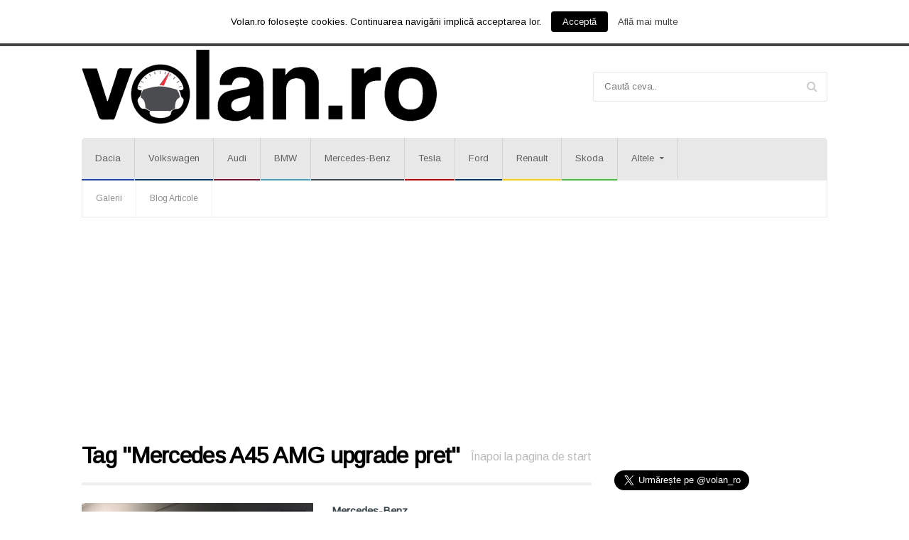

--- FILE ---
content_type: text/html; charset=utf-8
request_url: https://www.google.com/recaptcha/api2/aframe
body_size: 264
content:
<!DOCTYPE HTML><html><head><meta http-equiv="content-type" content="text/html; charset=UTF-8"></head><body><script nonce="GKRk4fqJDCpsiyddSThN1w">/** Anti-fraud and anti-abuse applications only. See google.com/recaptcha */ try{var clients={'sodar':'https://pagead2.googlesyndication.com/pagead/sodar?'};window.addEventListener("message",function(a){try{if(a.source===window.parent){var b=JSON.parse(a.data);var c=clients[b['id']];if(c){var d=document.createElement('img');d.src=c+b['params']+'&rc='+(localStorage.getItem("rc::a")?sessionStorage.getItem("rc::b"):"");window.document.body.appendChild(d);sessionStorage.setItem("rc::e",parseInt(sessionStorage.getItem("rc::e")||0)+1);localStorage.setItem("rc::h",'1762607762700');}}}catch(b){}});window.parent.postMessage("_grecaptcha_ready", "*");}catch(b){}</script></body></html>

--- FILE ---
content_type: text/css;charset=UTF-8
request_url: https://volan.ro/wp-admin/admin-ajax.php?action=ot_dynamic_css&ver=4.8.25
body_size: 760
content:
/* Main color scheme */
.photo-gallery-thumbs-inner .item.active {
	border: 3px solid #615F61;
}
.shortcode-content blockquote.blockquote-style-3.blockquote-reverse {
	border-right: 5px solid #615F61;
}
.shortcode-content blockquote.blockquote-style-3 {
	border-left: 5px solid #615F61;
}
.archive-blocks .item > h2 {
	border-bottom: 3px solid #615F61;
}
.archive-blocks .item .item-article.small > h3 .heading-comment,
.archive-blocks .item > h2,
.ot-breaking-news-body .ot-breaking-news-controls strong,
a:hover,
.full-width-articles > .item .item-content .category-link a,
.header .header-main .header-main-logo h1 a,
.shortcode-content blockquote.blockquote-style-3 p {
	color: #615F61;
}
.header .menu-search-thing button,
.item .item-article .item-header a,
.photo-gallery-blocks > .item .item-header a,
.full-width-articles > .item .item-header a,
.article-main-next-prev a:hover,
.split-article-slide-right > .item .item-header a,
.content-panel-body.article-list > .item .item-header a,
.item .item-article .item-header:hover .comment-tag i:not(.fa),
.photo-gallery-blocks > .item .item-header:hover .comment-tag i:not(.fa),
.full-width-articles > .item .item-header:hover .comment-tag i:not(.fa),
.split-article-slide-right > .item .item-header:hover .comment-tag i:not(.fa),
.content-panel-body.article-list > .item .item-header:hover .comment-tag i:not(.fa),
.item .item-article .item-header .read-more i,
.photo-gallery-blocks > .item .item-header .read-more i,
.full-width-articles > .item .item-header .read-more i,
.split-article-slide-right > .item .item-header .read-more i,
.content-panel-body.article-list > .item .item-header .read-more i,
.item .item-article .item-header .comment-tag i:not(.fa),
.photo-gallery-blocks > .item .item-header .comment-tag i:not(.fa),
.full-width-articles > .item .item-header .comment-tag i:not(.fa),
.split-article-slide-right > .item .item-header .comment-tag i:not(.fa),
.content-panel-body.article-list > .item .item-header .comment-tag i:not(.fa),
.pagination span.page-numbers,
.op-jumplist .ot-jumplist-front a.launch-button:hover,
input[type=submit].button,
.shortcode-content .marker,
.photo-gallery-nav-left,
.photo-gallery-nav-right {
	background-color: #615F61;
}


/* Main menu, header and footer color */
.sidebar .widget > h3,
.op-jumplist .ot-jumplist-back,
.op-jumplist .ot-jumplist-front a.launch-button,
.header .main-menu .top-main-menu,
.header .main-menu .top-main-menu ul.sub-menu,
.footer,
.sidebar .widget.widget-tabbed > h3 span {
	background-color: #615F61;
}





		/* Background Color/Texture/Image */
		body {
			 
				background: url(https://volan.ro/wp-content/themes/sendigo-theme/images/background-texture-1.jpg);
			
		}

			/* Titles Font */
h1, h2, h3, h4, h5,
.top-slider-content-wrap .item .item-header .comment-tag,
.item .item-article .item-header .comment-tag,
.photo-gallery-blocks > .item .item-header .comment-tag,
.full-width-articles > .item .item-header .comment-tag,
.split-article-slide-right > .item .item-header .comment-tag,
.content-panel-body.article-list > .item .item-header .comment-tag,
.big-social-link,
.comment-block .comment-text .user-nick,
.comment-block .comment-text .time-stam {
	font-family: "Roboto Condensed", serif;
}

/* Paragraph & Menu Font */
body, p,
.header .header-main .header-main-logo h1,
ul.ot-mega-menu .widget > h3,
.content .content-block .content-panel-title h2,
.article-header h2,
.archive-blocks .item > h2,
.sidebar .widget > h3,
.footer .footer-widgets .widget h3 {
	font-family: "Arimo", sans-serif;
}





--- FILE ---
content_type: text/css
request_url: https://volan.ro/wp-content/themes/sendigo-theme/style.css?ver=4.8.25
body_size: 1494
content:
/*
Theme Name: Sendigo Premium Theme
Theme URI: http://sendigo.orange-themes.com/
Description: Sendigo Premium Wordpress Theme
Author: Orange Themes
Author URI: http://www.orange-themes.com/
Version: 1.0.0
Tags: 
License: GNU General Public License
License URI: README_License.txt
*/


/** Wordpress default clases */

.post.sticky { background: #f8f8f8; padding: 0px 0px 16px 0px; }

.sticky .article-content { padding: 0px 16px; }

.article-block-small-image.sticky .article-header { padding: 8px 20px 0px 16px; }

.gallery-caption { color: #888; font-size: 12px; margin: 0 0 12px; }

.bypostauthor {}

.main-menu-wrapper ul ul li a i { font-style: normal!important; }

.alignright  {}

.alignleft  {}

.aligncenter   {}

ul li a i { font-style: normal; }

.wp-caption-text {
  display: block;
}

.gallery-photo .loading {
	background: rgba(255,255,255,0.7) url(./images/loading.gif) no-repeat center center;
	line-height: 0px;
	min-height: 100px;
}

.waiter > img {
  position:relative;
}

.waiter.loading img {
	opacity:0.6!important;
	filter:alpha(opacity=60)!important;
}

.waiter.loading {
	display:block;
	background:#fff url(./images/loading.gif) no-repeat center center;
	line-height:0px;
	min-height:400px;

}

.waiter.loading img {
	opacity:0.6;
	filter:alpha(opacity=60);
}

/* isotope transition styles */

.isotope,
.isotope .isotope-item {
  -webkit-transition-duration: 0.8s;
     -moz-transition-duration: 0.8s;
          transition-duration: 0.8s;
}

.isotope {
  -webkit-transition-property: height, width;
     -moz-transition-property: height, width;
          transition-property: height, width;
}

.isotope .isotope-item {
  -webkit-transition-property: -webkit-transform, opacity;
     -moz-transition-property:    -moz-transform, opacity;
          transition-property:         transform, opacity;
}
  
#infscr-loading {
	background: -moz-linear-gradient(center top , #747D84 0%, #434F56 100%) repeat scroll 0 0 transparent;
	border-top-left-radius: 5px;
	border-top-right-radius: 5px;
	bottom: 0;
	font-size: 0.8em;
	font-style: normal;
	font-weight: normal;
	height: 50px;
	left: 50%;
	margin-left: -45px;
	padding-top: 20px;
	position: fixed;
	text-align: center;
	z-index: 1000;
	width: 90px;
	background-repeat:no-repeat;
	background-position: center center;
}
	
/* =WordPress Core
-------------------------------------------------------------- */
.alignnone {
    margin: 5px 20px 20px 0;
}

.aligncenter,
div.aligncenter {
    display: block;
    margin: 5px auto 5px auto;
}

.alignright {
    float:right;
    margin: 5px 0 20px 20px;
}

.alignleft {
    float: left;
    margin: 5px 20px 20px 0;
}

.aligncenter {
    display: block;
    margin: 5px auto 5px auto;
}

a img.alignright {
    float: right;
    margin: 5px 0 20px 20px;
}

a img.alignnone {
    margin: 5px 20px 20px 0;
}

a img.alignleft {
    float: left;
    margin: 5px 20px 20px 0;
}

a img.aligncenter {
    display: block;
    margin-left: auto;
    margin-right: auto
}

.bypostauthor {}

img { height: auto !important; }

  #makeMeScrollable
  {
    position: relative;
  }
  
  #makeMeScrollable div.scrollableArea img
  {
    -webkit-user-select: none;
    -khtml-user-select: none;
    -moz-user-select: none;
    -o-user-select: none;
    user-select: none;
  }

.wpb_gallery.wpb_posts_slider.wpb_content_element p {
  height: 40px;
  overflow: hidden;
}

#popup {
  max-width: 90%;
}

#popup img {
  max-width: 100%;
}

/* Volan.ro */

.top-slider-controls button {
 background: #615F61;
}

.header .main-menu .top-main-menu {
  border-radius: 5px 5px 0px 0px;
}

.newsletter-email {
width: 260px;
}

.newsletter-submit {
  color: white;
  background-color: #615F61;
  margin-top: -15px;
  margin-left: 70px;
}

a:hover {
text-decoration: underline;
}

h3 a, h4 a {
color: #615F61;
}

li a:hover {
text-decoration: none;
}

.sidebar .widget {

box-shadow: none;

}

.content .content-block {
margin-bottom: 0px;
}

.widget-1>div, .widget-2>div, .widget-3>div {
padding: 0px !important;
}

.top-main-menu, .top-main-menu li .sub-menu li {
background-color: #E8E8E8 !important;
}

.top-main-menu li {
border-right: 1px solid rgba(79, 79, 79, 0.13) !important;
}

.top-main-menu li:hover, .top-main-menu li .sub-menu li:hover {
background-color: #DADADA !important;
}

.top-main-menu li a, .top-main-menu li .sub-menu li a {
color: #615F61 !important;
}

.article-main-next-prev a:hover {
text-decoration: none;
}

#sidebar {
padding-top: 0px !important;
}

.header-main {
margin-bottom: 5px !important;
margin-top: 5px !important;
}

.gallery-shortcode-text p {
display: none !important;
}

// this is for disqus comment margin
#layout {
padding-bottom: 15% !important;
}

::selection {
  color: white;
  background: #F83038; /* WebKit/Blink Browsers */
}
::-moz-selection {
  color: white;
  background: #F83038; /* Gecko Browsers */
}

.content-block-single {
	margin-bottom: 20px;
}

p {
color: #616161 !important;
}

.content .content-block .article-header {
margin-bottom: 0px;
border-bottom: 0px;
}

.widget_ot_about p {
	color: white !important;
}

thead {
	background-color: #000 !important;
    	color: #fff !important;
}

tbody tr {
	background-color: #FEFEFE;
	color: #000;
}

td, th {
	text-align: center !important;
}

.content-panel ul {
list-style-type: disc !important;
}

.content-panel ul li {
color: #616161 !important;
font-size: 18px;
}

.item-content a:visited {
    color: #B7B7B7 !important;
}

.content-block-single ul {
	padding-left: 16px;
}

.item-header a {
	background-color: #fff !important;
}

.photo-gallery-full {
	margin-top: 20px;
}

.read-more-button, .page-numbers {
border-radius: 5px;
}

body {
font-size: 18px;
}

.ad-after-comments {
	margin-top: 20px;
	margin-bottom: 7px;
}

@media only screen and (max-width: 1090px) {
	.ad-after-comments {
		display: none;
	{
}

.ad-after-content {
	display: block !important;
	clear: both !important;
}

h2 a {
color: #F83038 !important;
}
h2 a:hover {
color: #F83038 !important;
}

ul li a {
color: #F83038 !important;
}
ul li a:hover {
color: #F83038 !important;
}

--- FILE ---
content_type: application/javascript
request_url: https://volan.ro/wp-content/themes/sendigo-theme/js/theme-scripts.js?ver=4.8.25
body_size: 3048
content:
(function ($) {
    "use strict";

	Array.prototype.forEach2=function(a){ var l=this.length; for(var i=0;i<l;i++)a(this[i],i) };
    
	jQuery(document).on("ready", function() {

		// Sets retina images @2x
		var retina = window.devicePixelRatio > 1;
		if(retina) {
			jQuery(".retina-check", "body").toArray().forEach2(function(a){
				jQuery(a).addClass("go-retina");
			});
			var n = 0;
			jQuery("img[data-ot-retina]", "body").toArray().forEach2(function(a){
				var thisel = jQuery(a);
				var theImage = new Image();
				theImage.src = thisel.attr("src");
				jQuery(theImage).load(function(){
					var thisnew = jQuery(this);
					thisel.attr("src", generatePlaceholder(thisnew[0].width,thisnew[0].height));
					thisel.css({
						"background-image": "url('"+thisel.data("ot-retina")+"')",
						"background-size": "100% 100%",
						"background-repeat": "none"
					});
				});
			});
		}

		// Breaking slider main function
		function otBreakingSlide(item, direction, thisisbutton) {
			if(item.data("breaking-hover") == true && !thisisbutton){
				return false;
			}
			if(thisisbutton){
				clearInterval(item.data("breaking-function"));
			}
			if(direction == "right" && parseInt(item.data("breaking-current"), 10)+1 < parseInt(item.data("breaking-size"), 10)){
				item.find(".ot-breaking-news-content .item").eq(0).css("margin-left", "-"+(100*( parseInt(item.data("breaking-current"), 10) + 1 ))+"%");
				item.data("breaking-current", parseInt(item.data("breaking-current"), 10)+1);
			}else if(direction == "right"){
				item.find(".ot-breaking-news-content .item").eq(0).css("margin-left", "0px");
				item.data("breaking-current", "0");
			}
			if(direction == "left" && parseInt(item.data("breaking-current"), 10)-1 >= 0){
				item.find(".ot-breaking-news-content .item").eq(0).css("margin-left", "-"+(100*( parseInt(item.data("breaking-current"), 10) - 1 ))+"%");
				item.data("breaking-current", parseInt(item.data("breaking-current"), 10)-1);
			}else if(direction == "left"){
				item.find(".ot-breaking-news-content .item").eq(0).css("margin-left", "-"+(100*( parseInt(item.data("breaking-size"), 10)-1 ))+"%");
				item.data("breaking-current", parseInt(item.data("breaking-size"), 10)-1);
			}
		}

		jQuery(".op-jumplist .ot-jumplist-front a.launch-button strong").toArray().forEach2(function(key){
			var thisel = jQuery(key);
			thisel.parent().css({"padding-top": (thisel.width()-20)+"px"}).parent().addClass("gotinfo");
		});

		jQuery("a[href='#top']", "body").on("click", function () {
			jQuery("body,html").animate({
				scrollTop: 0
			}, 500);
			return false;
		});


		var paragraphlist = jQuery(".paragraph-row", ".wrapper > .row");
		var paragraphcount = paragraphlist.size();

		for (var i = paragraphcount - 1; i >= 0; i--) {
			paragraphlist.eq(i).css({"z-index": paragraphcount+1-i,"position": "relative"});
		};

		jQuery(".ot-breaking-news-body", ".content").toArray().forEach2(function(a){
			var thisel = jQuery(a),
				thiscontrol = thisel.find(".ot-breaking-news-content .item").eq(0),
				slidetimeout = (thisel.data("breaking-timeout") && parseInt(thisel.data("breaking-timeout")) >= 1000)?parseInt(thisel.data("breaking-timeout")):2000;
			thisel.data("breaking-size", thisel.find(".ot-breaking-news-content .item").size()).data("breaking-current", "0");
			
			if(thisel.data("breaking-autostart") == true){
				thisel.data("breaking-function", setInterval(function(){
					otBreakingSlide(thisel, "right");
				}, slidetimeout));
			}
		});

		jQuery(".ot-breaking-news-body", ".content").on("mouseenter", function(){
			jQuery(this).addClass("mouseenter").data("breaking-hover", true);
		}).on("mouseleave", function(){
			jQuery(this).removeClass("mouseenter").data("breaking-hover", false);
		});

		jQuery("button[data-break-dir='right']", ".ot-breaking-news-controls").on("click", function(){
			otBreakingSlide(jQuery(this).parent().parent(), "right", true);
			return false;
		});

		jQuery("button[data-break-dir='left']", ".ot-breaking-news-controls").on("click", function(){
			otBreakingSlide(jQuery(this).parent().parent(), "left", true);
			return false;
		});



		// Set top slider colors
		jQuery("[data-color-top-slider]", ".content").toArray().forEach2(function(a){
			var thisel = jQuery(a),
				newcolor = thisel.data("color-top-slider");
			thisel.find(".item-header a, .item-header .read-more i, .item-header .comment-tag i:not(.fa)").css("background-color", newcolor);
			thisel.find(".category-link a").css("color", newcolor);
		});


		// Set top slider colors
		jQuery("[data-color-archive]", ".content").toArray().forEach2(function(a){
			var thisel = jQuery(a),
				newcolor = thisel.data("color-archive");
			thisel.find(".item-header a, .item-header .read-more i, .item-header .comment-tag i:not(.fa)").css("background-color", newcolor);
			thisel.children("h2").css({"color": newcolor, "border-bottom": "3px solid "+newcolor});
		});


		// Top slider script
		function otTopSlide(item, direction, thisisbutton) {
			var thisel = item.parent(),
				oldslide = parseInt(thisel.data("top-slider-current"), 10),
				newslide = 0;
			if(thisel.find(".item").size() <= 3)return false;
			if(thisel.data("top-slider-hover") == true && !thisisbutton){
				return false;
			}
			if(thisisbutton){
				clearInterval(thisel.data("top-slider-function"));
			}

			if(direction == "right" && oldslide+1 < parseInt(thisel.data("top-slider-size"), 10)){
				newslide = oldslide+1;
			}else if(direction == "right"){
				newslide = 0;
			}

			if(direction == "left" && oldslide-1 >= 0){
				newslide = oldslide-1;
			}else if(direction == "left"){
				newslide = parseInt(thisel.data("top-slider-size"), 10)-1;
			}

			thisel.data("top-slider-current", newslide);

			item.find(".top-slider-content-wrap.active").removeClass("doesflow slider-slide-in type-right type-left").addClass("type-"+direction+" slider-slide-out");

			setTimeout(function(){
				item.find(".top-slider-content-wrap.slider-slide-out.active").removeClass("type-"+direction+" active slider-slide-out");
				item.find(".doesflow").removeClass("doesflow");
			}, 1240);
			setTimeout(function(){
				item.find(".top-slider-content-wrap").eq(newslide).addClass("type-"+direction+" active slider-slide-in doesflow");
			}, 100);
		}

		jQuery(".top-slider-body", ".content").on("mouseenter", function(){
			jQuery(this).addClass("mouseenter").data("top-slider-hover", true);
		}).on("mouseleave", function(){
			jQuery(this).removeClass("mouseenter").data("top-slider-hover", false);
		});

		jQuery(".top-slider-body", ".content").toArray().forEach2(function(a){
			var thisel = jQuery(a),
				slidetimeout = (thisel.data("top-slider-timeout") && parseInt(thisel.data("top-slider-timeout")) >= 1000)?parseInt(thisel.data("top-slider-timeout")):4000;
			
			thisel.data("top-slider-size", thisel.find(".top-slider-content-wrap").size()).data("top-slider-current", "0");

			if(thisel.data("top-slider-autostart") == true){
				thisel.data("top-slider-function", setInterval(function(){
					otTopSlide(thisel.find(".top-slider-content"), "right");
				}, slidetimeout));
			}
		});

		jQuery("button[data-top-slider-dir='right']", ".top-slider-controls").on("click", function(){
			otTopSlide(jQuery(this).parent().siblings(".top-slider-content"), "right", true);
			return false;
		});

		jQuery("button[data-top-slider-dir='left']", ".top-slider-controls").on("click", function(){
			otTopSlide(jQuery(this).parent().siblings(".top-slider-content"), "left", true);
			return false;
		});

		// Widget tabs
		jQuery(".widget-tabbed > h3 span", ".sidebar").on("click", function(){
			var thisel = jQuery(this);
			thisel.addClass("active").siblings(".active").removeClass("active").parent().siblings("div").eq(thisel.index()).addClass("active").siblings(".active").removeClass("active");
			return false;
		});

		// Label input focus and blur effects
		jQuery("input", ".label-input").on("focus", function(){
			jQuery(this).parent().addClass("focused");
		}).on("blur", function(){
			jQuery(this).parent().removeClass("focused");
		});


		// Jumplist script
		jQuery(".launch-button", ".ot-jumplist-front, .ot-jumplist-back").on("click", function(){
			jQuery(this).parent().parent().toggleClass("jumplist-show");
			return false;
		});


		// Menu search form show
		jQuery("button", ".menu-search-thing").on("click", function(){
			jQuery(this).parent().toggleClass("show-this");
			return false;
		});


		// Single article blurry background
		jQuery(".article-full-image > img", ".content").toArray().forEach2(function(a){
			var thisel = jQuery(a),
				size_x = parseInt(thisel.width()),
				size_y = parseInt(thisel.height());
			thisel.siblings(".wrapper").children(".article-header").append(thisel.clone());
			thisel.siblings(".wrapper").find("img").addClass("background-blurry").css({"width": size_x, "height": size_y});
			return false;
		});


		// Sets spacer color
		jQuery("[data-spacer-color]", ".content").toArray().forEach2(function(a){
			var thisel = jQuery(a);
			thisel.css({"color": thisel.data("spacer-color"), "background-color": thisel.data("spacer-color")});
		});


		// Sets button color
		jQuery("[data-set-button-color]", ".content").toArray().forEach2(function(a){
			var thisel = jQuery(a);
			thisel.css({"color": "#fff", "background-color": thisel.data("set-button-color")});
		});

		// Tabs shortcode
		jQuery(".short-tabs", ".content").toArray().forEach2(function(a){
			var thisel = jQuery(a);
			thisel.children("ul").children("li").eq(0).addClass("active");
			thisel.children("div").eq(0).addClass("active");
		})

		jQuery(".short-tabs > ul > li a", ".content").on("click", function () {
			var thisel = jQuery(this).parent();
			thisel.siblings(".active").removeClass("active");
			thisel.addClass("active");
			thisel.parent().siblings("div.active").removeClass("active");
			thisel.parent().siblings("div").eq(thisel.index()).addClass("active");
			return false;
		});

		// Accordion blocks
		jQuery(".accordion > div > a", ".content").on("click", function () {
			var thisel = jQuery(this).parent();
			if (thisel.hasClass("active")) {
				thisel.removeClass("active").children("div").animate({
					"height": "toggle",
					"opacity": "toggle",
					"padding-bottom": "toggle",
					"padding-top": "toggle"
				}, 300);
				return false;
			}
			thisel.siblings("div").toArray().forEach2(function (a) {
				var tz = jQuery(a);
				if (tz.hasClass("active")) {
					tz.removeClass("active").children("div").animate({
						"height": "toggle",
						"opacity": "toggle",
						"padding-bottom": "toggle",
						"padding-top": "toggle"
					}, 300);
				}
			});
			thisel.addClass("active").children("div").animate({
				"height": "toggle",
				"opacity": "toggle",
				"padding-bottom": "toggle",
				"padding-top": "toggle"
			}, 300);
			return false;
		});

		// Closing alert message
		jQuery(".close-alert", ".alert-message").on("click", function(){
			jQuery(this).parent().hide();
			return false;
		});


		// Photo Gallery thumbs navigation
		jQuery("button", ".photo-gallery-thumbs").on("click", function(){
			var thisel = jQuery(this),
				marginHandler = thisel.siblings(".photo-gallery-thumbs-inner").children(".item").eq(0),
				current = thisel.siblings(".photo-gallery-thumbs-inner").data("thumbs-start-from");

			if(thisel.hasClass("photo-gallery-nav-left")){
				if(current+216 >= 0){
					current = 0;
					thisel.siblings(".photo-gallery-thumbs-inner").removeClass("not-first").removeClass("is-last");
				}else{
					current = current+216;
					thisel.siblings(".photo-gallery-thumbs-inner").removeClass("is-last");
				}
			}else
			if(thisel.hasClass("photo-gallery-nav-right")){
				var maxsize = (thisel.siblings(".photo-gallery-thumbs-inner").children(".item").size()*(98+8))-parseInt(jQuery(".photo-gallery-thumbs-inner", ".photo-gallery-thumbs").width(), 10);
				
				if(current-216 <= (-1)*maxsize){
					if(maxsize > 0){
						current = (-1)*maxsize;
						thisel.siblings(".photo-gallery-thumbs-inner").addClass("is-last");
					}
				}else {
					current = current-216;
					thisel.siblings(".photo-gallery-thumbs-inner").addClass("not-first").removeClass("is-last");
				}
			}
			
			marginHandler.css("margin-left", current+"px");
			thisel.siblings(".photo-gallery-thumbs-inner").data("thumbs-start-from", current);
			return false;
		});
		
		refreshSidebarFixed();

	});

	var menuisfollowing = false;

	jQuery(window).on("scroll", function(){
		
		refreshSidebarFixed();

		// Refreshes fixed main menu position
		var wr = jQuery(".ot-menu-will-follow .main-menu-placeholder"),
			wrfollow = jQuery(".ot-menu-will-follow .main-menu-placeholder.is-now-following");

		if(wr.size() > 0 && jQuery(window).scrollTop() >= parseInt(wr.offset().top)+280){
			wr.addClass("smallify");
		}else if(wrfollow.size() > 0 && jQuery(window).scrollTop() < parseInt(wrfollow.offset().top)+280){
			wrfollow.removeClass("smallify");
		}

		if(wr.size() > 0 && jQuery(window).scrollTop() >= parseInt(wr.offset().top) && menuisfollowing == false){
			menuisfollowing = true;
			wr.css({"height": wr.children(".main-menu-wrapper").height()});
			wr.addClass("is-now-following");
		}else if(wrfollow.size() > 0 && jQuery(window).scrollTop() < parseInt(wrfollow.offset().top) && menuisfollowing == true){
			menuisfollowing = false;
			wrfollow.removeClass("is-now-following").css({"height": "auto"});
		}
	});

	jQuery(window).on("load resize", function(){
		if(jQuery(".content-block").hasClass("has-sidebar")){
			jQuery(".sidebar").toArray().forEach2(function(a){
				var thisel = jQuery(a);
				setTimeout(function() {
					thisel.css("height", "auto");
					thisel.css("height", parseInt(thisel.parent().height())+"px");
					refreshSidebarFixed();
				}, 500);
			});
		}
	});

	jQuery(".lightbox", "body").on("click", function () {
		var thisel = jQuery(this);
		thisel.css('overflow', 'hidden');
		jQuery("body").css('overflow', 'auto');
		thisel.find(".lightcontent").fadeOut('fast');
		thisel.fadeOut('slow');
	}).children().on("click", function (e) {
		return false;
	});

	// Generating retina placeholder image
	function generatePlaceholder(w, h){
		var canvas = document.createElement('CANVAS'),
			ctx = canvas.getContext('2d'),
			img = new Image;
		canvas.height = h;
		canvas.width = w;
		ctx.drawImage(img,0,0);
		setTimeout(function(){
			canvas = null;
		}, 10);
		return canvas.toDataURL('image/png');
	}

})(jQuery);

function lightboxclose() {
	var lightblock = jQuery(".lightbox", "body");
	lightblock.css('overflow', 'hidden');
	jQuery(".lightcontent", ".lightbox").fadeOut('fast');
	lightblock.fadeOut('slow');
	jQuery("body").css('overflow', 'auto');
}

// Sets position for fixed slider
function refreshSidebarFixed(){
	var fixedSidebars = jQuery(".sidebar-fixed", ".content");

	if(fixedSidebars.length){
		fixedSidebars.toArray().forEach2(function(a){
			var thisel = jQuery(a),
				fixedHeight = parseInt(thisel.height())+parseInt(thisel.offset().top),
				fixedH = parseInt(thisel.height()),
				fixedOffset = parseInt(thisel.offset().top),
				contentHeight = parseInt(thisel.parent().height()+thisel.parent().offset().top),
				scrollOffset = (jQuery("body").hasClass("admin-bar"))?parseInt(jQuery(window).scrollTop())+32+30:parseInt(jQuery(window).scrollTop())+30,
				scrollOffset = (jQuery("body").hasClass("ot-menu-will-follow"))?scrollOffset+66:scrollOffset;
			
			var dopadding = scrollOffset - fixedOffset;

			if(fixedHeight >= contentHeight){
				thisel.removeClass("is-now-fixed").css("paddingTop", "0px");
			}else if(fixedOffset <= scrollOffset){
				if(dopadding+fixedOffset+fixedH >= contentHeight){
					thisel.addClass("is-now-fixed").css("paddingTop", parseInt(contentHeight-fixedHeight)+"px");
				}else{
					thisel.addClass("is-now-fixed").css("paddingTop", parseInt(dopadding)+"px")
				}
			}else{
				thisel.removeClass("is-now-fixed").css("paddingTop", "0px");
			}
		});
	}
}